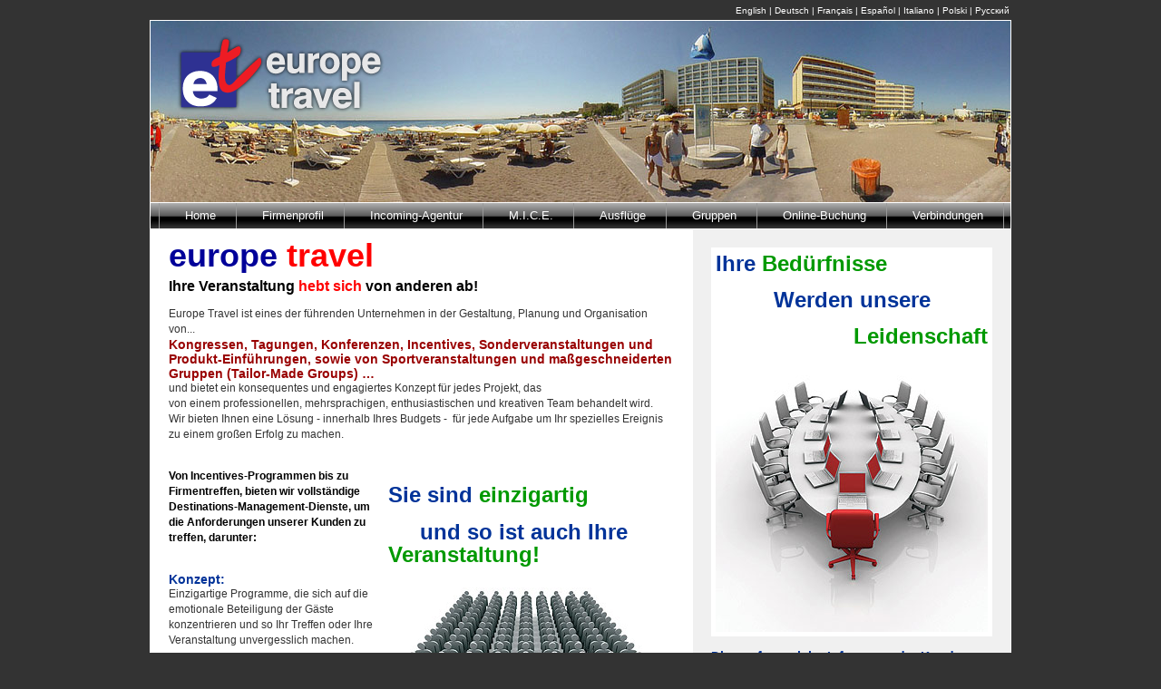

--- FILE ---
content_type: text/html; charset=UTF-8
request_url: https://www.europetravel.gr/v2/de/MICE.php
body_size: 6333
content:
<html> 
<head>
<meta http-equiv="Content-Type" content="text/html; charset=utf-8">
<title>MICE - Rhodos - Griechenland - Kongresse, Tagungen, Konferenzen, Incentives, Sonderveranstaltungen und Produkt-Einführung, sowie Sportveranstaltungen und  maßgeschneiderte Gruppen (Tailor-Made Groups)</title>

<link rel="stylesheet" type="text/css" href="/v2/CSS/EU.css" media="Screen">
<link rel="stylesheet" type="text/css" href="../CSS/TEXT.css">

<script src="../../Scripts/AC_RunActiveContent.js" type="text/javascript"></script>
<script src="../SpryAssets/SpryMenuBar.js" type="text/javascript"></script>
<link href="../SpryAssets/SpryMenuBarHorizontal_DE.css" rel="stylesheet" type="text/css">
<script type="text/javascript" language="javascript" src="../lytebox/lytebox.js"></script>
<link rel="stylesheet" type="text/css" href="../lytebox/lytebox.css">
<style type="text/css">
<!--
.style2 {	font-size: 36px;
	font-weight: bold;
}
.style3 {color: #000099}
.style4 {color: #FF0000}
-->
</style>
</head>
<body>
<table width="950" border="0" cellspacing="0" cellpadding="0">
  <tr>
    <td align="right" style=" padding-bottom:5px"><meta http-equiv="Content-Type" content="text/html; charset=utf-8">
<a href="http://www.europetravel.gr/v2/en/MICE.php" class="SmallMenuText">
<span class="SmallMenuText">English</span></a>
<span class="SmallMenuText"> | </span>
<a href="http://www.europetravel.gr/v2/de/MICE.php" class="SmallMenuText">
<span class="SmallMenuText">Deutsch</span></a>
<span class="SmallMenuText"> | </span>
<a href="http://www.europetravel.gr/v2/fr/MICE.php" class="SmallMenuText">
<span class="SmallMenuText">Fran&ccedil;ais</span></a>
<span class="SmallMenuText"> | </span>
<a href="http://www.europetravel.gr/v2/sp/MICE.php" class="SmallMenuText">
<span class="SmallMenuText">Espa&ntilde;ol</span></a>
<span class="SmallMenuText"> | </span>
<a href="http://www.europetravel.gr/v2/it/MICE.php" class="SmallMenuText">
<span class="SmallMenuText">Italiano</span></a>
<span class="SmallMenuText"> | </span>
<a href="http://www.europetravel.gr/v2/pl/MICE.php" class="SmallMenuText">
<span class="SmallMenuText">Polski</span></a>
<span class="SmallMenuText"> | </span>
<a href="http://www.europetravel.gr/v2/ru/MICE.php" class="SmallMenuText">
<span class="SmallMenuText">Pусский</span></a></td>
  </tr>
</table>
<table width="950px" border="0" align="center" cellpadding="0" cellspacing="1" bgcolor="#FFFFFF">
	<tr>
		<td height="200px" width="950" style="background-image:url(/v2/Images/bg/8.jpg);" align="left"><div class="logo" align="left"></div></td>
	</tr>
	<tr>
		<td background="../Images/Menu_bg.gif" align="center" style="padding-left:9px"><ul id="MenuBar1" class="MenuBarHorizontal">
<li style=" border-right: 1px solid  #999999; border-left: 1px solid  #999999;"><a href="index.php">Home</a> </li>
<li style=" border-right: 1px solid  #999999;"><a href="CompanyProfile.php">Firmenprofil</a></li>
<li style=" border-right: 1px solid  #999999;"><a href="IncomingAgency.php">Incoming-Agentur</a></li>
<li style=" border-right: 1px solid  #999999;"><a href="MICE.php">M.I.C.E.</a></li>
<li style=" border-right: 1px solid  #999999;"><a href="Excursions.php">Ausfl&uuml;ge</a></li>
<li style=" border-right: 1px solid  #999999;"><a href="IndividualTravelers.php">Gruppen</a></li>
<li style=" border-right: 1px solid  #999999;"><a href="OnlineBooking.php">Online-Buchung</a> </li>
<li style=" border-right: 1px solid  #999999;"><a href="Links.php">Verbindungen</a></li>
</ul>
<script type="text/javascript">
<!--
var MenuBar1 = new Spry.Widget.MenuBar("MenuBar1", {imgDown:"../SpryAssets/SpryMenuBarDownHover.gif", imgRight:"../SpryAssets/SpryMenuBarRightHover.gif"});
//-->
</script></td>
	</tr>
	<tr>
		<td height="300px" valign="top"><table width="948" border="0" cellspacing="0" cellpadding="20">
			<tr>
				<td width="568" valign="top"><div align="left" class="MainText">
				  <h1><span class="style2"><span class="style3">europe</span> <span class="style4">travel</span></span><br>
                    <span class="TitleBlack"><br>
Ihre Veranstaltung  <span class="style4">hebt sich </span>von anderen ab!</span></h1> 
				  <p>Europe Travel ist eines der führenden Unternehmen in der Gestaltung,  Planung und Organisation von... <br>
                    <span class="TitlesRed">Kongressen, Tagungen, Konferenzen, Incentives, Sonderveranstaltungen und  Produkt-Einführungen, sowie von Sportveranstaltungen und maßgeschneiderten  Gruppen (Tailor-Made Groups) …<br>
                    </span> und bietet ein konsequentes und engagiertes Konzept für jedes Projekt, das<br>
von einem professionellen, mehrsprachigen, enthusiastischen und kreativen Team  behandelt wird.<br>
Wir bieten Ihnen eine Lösung - innerhalb Ihres Budgets -  für jede Aufgabe um Ihr spezielles Ereignis<br>
zu einem großen Erfolg zu machen.<br>
				    <br>
			          </p>
				</div>
                  <table width="300" border="0" align="RIGHT" cellpadding="5" cellspacing="1" bgcolor="#FFFFFF" style=" margin:10px">
                    <tr>
                      <td bgcolor="#FFFFFF" class="TitlesBlueBIG">Sie sind <font color="#009900">einzigartig</font></td>
                    </tr>
                    <tr>
                      <td bgcolor="#FFFFFF" class="TitlesBlueBIG"><div align="left">&nbsp;&nbsp;&nbsp;&nbsp;&nbsp;und so ist auch Ihre <font color="#009900">Veranstaltung!</font></div></td>
                    </tr>
                    <tr>
                      <td bgcolor="#FFFFFF" class="TitlesBlue"><b><img src="../Images/Rhodes-conference.jpg" width="300" height="208"></b></td>
                    </tr>
                  </table>
                  
                  <b class="MainTextBold"><font color="#000000">Von Incentives-Programmen bis zu Firmentreffen, bieten wir vollständige Destinations-Management-Dienste, um die Anforderungen unserer Kunden zu treffen, darunter:
		            <br>
		            <br>
					</font>					</b>
                  <p class="MainText"><span class="TitlesBlue"><strong>Konzept:</strong><br>
                  </span>                  Einzigartige Programme, die sich auf die emotionale Beteiligung der Gäste  konzentrieren und so Ihr Treffen oder Ihre Veranstaltung unvergesslich machen.</p>
                  <p class="MainText"><span class="TitlesBlue"><strong>Forschung &amp; Planung:</strong> <br>
                  </span>                  Ständige Studie und Forschung der Neuheiten und Möglichkeiten, die unser Gebiet  zu bieten hat, um die besten und günstigsten Lösungen und Gelegenheiten zu  finden.<br>
                  <br>
                    <span class="TitlesBlue"><strong>Unterkunft:</strong> <br>
                    </span>                  Von Deluxe Hotels bis zu preisgünstigen Möglichkeiten.<br>
                  Transport: gut organisiert, um sich effizient Ihren geschäftlichen  Anforderungen anzupassen.</p>
                  <p class="MainText"><span class="TitlesBlue"><strong>Sport- und Freizeit-Aktivitäten</strong>: <br>
                  </span>                  Sorgfältig geplant, um sich den demografischen Bedingungen und dem Lebensstil  anzupassen.</p>
                  <p class="MainText"><span class="TitlesBlue"><strong>Soziale Programme:</strong><br>
                  </span>                  Um Ihre Veranstaltung unvergesslich zu machen.</p>
                  <p class="MainText"><span class="TitlesBlue"><strong>Auswahl des Ortes und Verwaltung:</strong> <br>
                  </span>                  Mit unserem Wissen aus eigener Erfahrung, finden wir den am besten geeigneten  Veranstaltungsort.</p>
                  <p class="MainText"><span class="TitlesBlue"><strong>Ortsbesichtigung: </strong><br>
                  </span>                  Vollständige Vorschau und detaillierter Plan des Programms ist immer bei  Ortsbesichtigungen vorhanden.</p>
                  <p class="MainText"><span class="TitlesBlue"><strong>Handlung:</strong><br>
                  </span>                  Ständige Unterstützung für unsere Kunden: Unsere Projektmanager sind für jedes  Programm zuständig, nämlich vom ersten Angebot bis hin zur Besichtigung, dem  Betrieb, der Vor-Ort-Überwachung und der Endabrechnung.</p>
                  <p class="MainText"><span class="TitlesBlue">Feedback:<br>
                  </span>Nach dem Abschluss einer Veranstaltung, wird jedes Feedback in Bezug auf den  Veranstaltungsort (Organisation / Planung / Zufriedenheit der Kunden usw.) in  unseren Unterlagen zum späteren Nachschlagen registriert und für zukünftige Projekte  berücksichtigt.</p>
                  <hr align="left" size="1">
					<div align="left"></div>
					<div align="left">
						<p>&nbsp;</p>
						<p><span class="TitlesBlueBIG"><b>Die Insel Rhodos</b></span><span class="TitlesBlue"><b>Erste Adresse für Konferenzen<br>
						</b></span><span class="MainText">Schon immer ein Magnet für Besucher, wird Rhodos überall in Europa als eine Insel betrachtet, die ein echtes Ferienparadies mit einem reichen historischen Interesse kombiniert. Die vielen traditionellen, kulturellen und landschaftlichen Eigenschaften von Rhodos, einschließlich der einzigartigen mittelalterlichen Stadt, die von der UNESCO zum Weltkulturerbe erklärt wurde, machen die Insel zur perfekten Wahl für Tagungs-Planer, die einen Ort suchen, der Geschäft und Vergnügen in einer sicheren und friedlichen Umgebung garantieren kann.  <br>
					    Mit über 15.000 Konferenzplätzen, von denen mehr als die Hälfte innerhalb des Radius von 10 Minuten zu Fuß im Gebiet von Ixia gelegen sind, ist die Insel Rhodos ohne Zweifel ein konkurrenzloser Konferenz- und Tagungsort. </span></p>
					</div>
					<table width="100%" border="0" cellpadding="1" cellspacing="1" bgcolor="#999999">
						<tr>
							<td><table border="0" cellspacing="0" cellpadding="3" width="100%">
                              <tr>
                                <td bgcolor="#FFFFFF" class="MainText">                                  
                                  <div align="center"><strong>Hotels mit Konferenzeinrichtungen<br>
                                  (Top 10der größten Hotels) </strong></div>
                                </td>
                                <td bgcolor="#FFFFFF" class="MainText">                                  
                                  <div align="center"><strong>Lage</strong></div>
                                </td>
                                <td bgcolor="#FFFFFF" class="MainText">                                  
                                  <div align="center"><strong>Anzahl der Versammlungs-Säle</strong></div>
                                </td>
                                <td bgcolor="#FFFFFF" class="MainText">                                  
                                  <div align="center"><strong>Gesamt- Kapazität (in Theater-Stil)</strong></div>
                                </td>
                                <td bgcolor="#FFFFFF" class="MainText">                                  
                                  <div align="center"><strong>Maximale Kapazität der größten Halle</strong></div>
                                </td>
                                <td bgcolor="#FFFFFF" class="MainText">                                  
                                  <div align="center"><strong>Ausstellungs- Fläche in m2</strong></div>
                                </td>
                              </tr>
                              <tr>
                                <td colspan="6" bgcolor="#FFFFFF" class="MainText"><div align="center">
                                    <hr size="2" width="100%" noshade align="center">
                                </div></td>
                              </tr>
                              <tr>
                                <td width="160" bgcolor="#FFFFFF" class="MainText">                                  
                                  <div align="left"><strong>Capsis    Hotel (5*) </strong></div>
                                </td>
                                <td width="62" valign="top" bgcolor="#FFFFFF" class="MainText">                                  
                                  <div align="left">Ixia </div>
                                </td>
                                <td width="91" valign="top" bgcolor="#FFFFFF" class="MainText"><p align="center">22 </p></td>
                                <td width="62" valign="top" bgcolor="#FFFFFF" class="MainText"><p align="center">5,000 </p></td>
                                <td width="72" valign="top" bgcolor="#FFFFFF" class="MainText"><p align="center">3,000 </p></td>
                                <td width="83" valign="top" bgcolor="#FFFFFF" class="MainText"><p align="center">- </p></td>
                              </tr>
                              <tr>
                                <td width="160" bgcolor="#FFFFFF" class="MainText">                                  
                                  <div align="left"><strong>Rhodos    Palace Hotel (5*) </strong></div>
                                </td>
                                <td width="62" valign="top" bgcolor="#FFFFFF" class="MainText">                                  
                                  <div align="left">Ixia </div>
                                </td>
                                <td width="91" valign="top" bgcolor="#FFFFFF" class="MainText"><p align="center">20</p></td>
                                <td width="62" valign="top" bgcolor="#FFFFFF" class="MainText"><p align="center">4,800</p></td>
                                <td width="72" valign="top" bgcolor="#FFFFFF" class="MainText"><p align="center">1,300 </p></td>
                                <td width="83" valign="top" bgcolor="#FFFFFF" class="MainText"><p align="center">2,500 </p></td>
                              </tr>
                              <tr>
                                <td width="160" bgcolor="#FFFFFF" class="MainText">                                  
                                  <div align="left"><strong>Imperial    Rhodes (5*) </strong></div>
                                </td>
                                <td width="62" valign="top" bgcolor="#FFFFFF" class="MainText">                                  
                                  <div align="left">Ixia </div>
                                </td>
                                <td width="91" valign="top" bgcolor="#FFFFFF" class="MainText"><p align="center">15</p></td>
                                <td width="62" valign="top" bgcolor="#FFFFFF" class="MainText"><p align="center">1,600 </p></td>
                                <td width="72" valign="top" bgcolor="#FFFFFF" class="MainText"><p align="center">600 </p></td>
                                <td width="83" valign="top" bgcolor="#FFFFFF" class="MainText"><p align="center">1,172 </p></td>
                              </tr>
                              <tr>
                                <td width="160" bgcolor="#FFFFFF" class="MainText">                                  
                                  <div align="left"><strong>Esperos Village &amp; Palace Hotels </strong></div>
                                </td>
                                <td width="62" valign="top" bgcolor="#FFFFFF" class="MainText">                                  
                                  <div align="left">Faliraki </div>
                                </td>
                                <td width="91" valign="top" bgcolor="#FFFFFF" class="MainText"><p align="center">4 </p></td>
                                <td width="62" valign="top" bgcolor="#FFFFFF" class="MainText"><p align="center">1,000 </p></td>
                                <td width="72" valign="top" bgcolor="#FFFFFF" class="MainText"><p align="center">450 </p></td>
                                <td width="83" valign="top" bgcolor="#FFFFFF" class="MainText"><p align="center">100 </p></td>
                              </tr>
                              <tr>
                                <td width="160" bgcolor="#FFFFFF" class="MainText">                                  
                                  <div align="left"><strong>Rhodos Palladium (5*) </strong></div>
                                </td>
                                <td width="62" valign="top" bgcolor="#FFFFFF" class="MainText">                                  
                                  <div align="left">Faliraki </div>
                                </td>
                                <td width="91" valign="top" bgcolor="#FFFFFF" class="MainText"><p align="center">4 </p></td>
                                <td width="62" valign="top" bgcolor="#FFFFFF" class="MainText"><p align="center">850 </p></td>
                                <td width="72" valign="top" bgcolor="#FFFFFF" class="MainText"><p align="center">450 </p></td>
                                <td width="83" valign="top" bgcolor="#FFFFFF" class="MainText"><p align="center">- </p></td>
                              </tr>
                              <tr>
                                <td width="160" bgcolor="#FFFFFF" class="MainText">                                  
                                  <div align="left"><strong>Aldemar Paradise Hotel &amp; Village (5*) </strong></div>
                                </td>
                                <td width="62" valign="top" bgcolor="#FFFFFF" class="MainText">                                  
                                  <div align="left">Koskinou </div>
                                </td>
                                <td width="91" valign="top" bgcolor="#FFFFFF" class="MainText"><p align="center">6 </p></td>
                                <td width="62" valign="top" bgcolor="#FFFFFF" class="MainText"><p align="center">730 </p></td>
                                <td width="72" valign="top" bgcolor="#FFFFFF" class="MainText"><p align="center">500 </p></td>
                                <td width="83" valign="top" bgcolor="#FFFFFF" class="MainText"><p align="center">1,176 </p></td>
                              </tr>
                              <tr>
                                <td width="160" bgcolor="#FFFFFF" class="MainText">                                  
                                  <div align="left"><strong>Mitsis    Grand Hotel (5*) </strong></div>
                                </td>
                                <td width="62" valign="top" bgcolor="#FFFFFF" class="MainText">                                  
                                  <div align="left">Rhodos    Stadt</div>
                                </td>
                                <td width="91" valign="top" bgcolor="#FFFFFF" class="MainText"><p align="center">4 </p></td>
                                <td width="62" valign="top" bgcolor="#FFFFFF" class="MainText"><p align="center">1,200 </p></td>
                                <td width="72" valign="top" bgcolor="#FFFFFF" class="MainText"><p align="center">900 </p></td>
                                <td width="83" valign="top" bgcolor="#FFFFFF" class="MainText"><p align="center">1,100 </p></td>
                              </tr>
                              <tr>
                                <td width="160" bgcolor="#FFFFFF" class="MainText">                                  
                                  <div align="left"><strong>Olympic    Palace (5*) </strong></div>
                                </td>
                                <td width="62" valign="top" bgcolor="#FFFFFF" class="MainText">                                  
                                  <div align="left">Ixia </div>
                                </td>
                                <td width="91" valign="top" bgcolor="#FFFFFF" class="MainText"><p align="center">4 </p></td>
                                <td width="62" valign="top" bgcolor="#FFFFFF" class="MainText"><p align="center">750 </p></td>
                                <td width="72" valign="top" bgcolor="#FFFFFF" class="MainText"><p align="center">450 </p></td>
                                <td width="83" valign="top" bgcolor="#FFFFFF" class="MainText"><p align="center">1,200 </p></td>
                              </tr>
                              <tr>
                                <td width="160" bgcolor="#FFFFFF" class="MainText">                                  
                                  <div align="left"><strong>Amathus</strong><strong> Beach</strong><strong> (5*) </strong></div>
                                </td>
                                <td width="62" valign="top" bgcolor="#FFFFFF" class="MainText">                                  
                                  <div align="left">Ixia </div>
                                </td>
                                <td width="91" valign="top" bgcolor="#FFFFFF" class="MainText"><p align="center">3 </p></td>
                                <td width="62" valign="top" bgcolor="#FFFFFF" class="MainText"><p align="center">600 </p></td>
                                <td width="72" valign="top" bgcolor="#FFFFFF" class="MainText"><p align="center">400 </p></td>
                                <td width="83" valign="top" bgcolor="#FFFFFF" class="MainText"><p align="center">300 </p></td>
                              </tr>
                              <tr>
                                <td width="160" bgcolor="#FFFFFF" class="MainText">                                  
                                  <div align="left"><strong>Rhodos Park Suites Hotel </strong></div>
                                </td>
                                <td width="62" valign="top" bgcolor="#FFFFFF" class="MainText">                                  
                                  <div align="left">Rhodos    Stadt</div>
                                </td>
                                <td width="91" valign="top" bgcolor="#FFFFFF" class="MainText"><p align="center">1 </p></td>
                                <td width="62" valign="top" bgcolor="#FFFFFF" class="MainText"><p align="center">400 </p></td>
                                <td width="72" valign="top" bgcolor="#FFFFFF" class="MainText"><p align="center">280 </p></td>
                                <td width="83" valign="top" bgcolor="#FFFFFF" class="MainText"><p align="center">265 </p></td>
                              </tr>
                            </table></td>
						</tr>
					</table>
					<br>
<p class="TitlesBlue">					                      <strong>Unsere letzten Tagungen:</strong></p>
					<ul type="disc">
                      <li class="MainText">Ökumenische Ritter-Vereinigung des       St. Johannes - Jahresversammlung</li>
					  <li class="MainText">Herbalife (Russland) Gruppe - Sales       Meeting </li>
					  <li class="MainText">Siemens (Italien) - &quot;Top       Sales&quot; Gruppe </li>
					  <li class="MainText">Sony Gruppe (Frankreich) </li>
					  <li class="MainText">TGT Gruppe (Deutschland)</li>
				  </ul>
					<p align="left" class="TitlesBlue">&nbsp;</p>
					<div align="left"></div>					</td>
		  <td width="300" valign="top" bgcolor="#F0F0F0"><table width="100%" border="0" cellpadding="5" cellspacing="0" bgcolor="#FFFFFF">
					<tr>
						<td class="TitlesBlueBIG">
						  <div align="left">Ihre <font color="#009900">Bedürfnisse</font></div>
						</td>
					</tr>
					<tr>
					  <td class="TitlesBlueBIG">
					    <div align="center">Werden unsere </div>
					  </td>
			  </tr>
					<tr>
						<td class="TitlesBlueBIG"><div align="right"><font color="#009900">Leidenschaft</font></div></td>
					</tr>
					<tr>
						<td><span class="TitlesBlue"><b><img src="../Images/Rhodes--MEETING.jpg" width="300" height="299"></b></span></td>
					</tr>
				</table>
			<p class="TitlesBlue"><strong>Die&nbsp; umfangreiche Infomappe der  Kunden spiegelt die folgenden Vorteile von Europe Travel wider:</strong></p>
					<ul>
					  <li class="MainText">Flexibilität,  sich den ständig ändernden Marktbedingungen und den Kundenanforderungen  anzupassen.</li>
					  <li class="MainText">Ausgezeichnete  Kenntnisse der kulturellen und betrieblichen Unterschiede der breiten Auswahl  von großen und kleinen MICE-Veranstaltern aus verschiedenen Quellmärkten.</li>
					  <li class="MainText">Volle  Logistikplanung für alle Firmen-Veranstaltungen.</li>
				  </ul>
					<p class="TitlesBlue"><strong>Das  Unternehmen bietet außerdem</strong>:</p>
					<ul>
					  <li class="MainText">Einen  hohen Sinn von Wettbewerbsfähigkeit.</li>
					  <li class="MainText">Starke  Lieferanten-Beziehungen und einen guten Ruf.</li>
					  <li class="MainText">Effektive  Fähigkeit ein breites Spektrum von Kunden zu bedienen.</li>
				  </ul>
					<div align="left"></div>
					<h1 class="TitlesBlue">ISO  9001 Zertifizierung für Verfahren und Betrieb<br>
					  <span class="MainText">Europe Travel ist eine von sehr wenigen Incoming-Agenturen  in Griechenland, die sich den <br>
				    ISO 9001 Standards angepasst haben: Ein Qualitätsverwaltungssystem bietet  unserem Unternehmen einen Wettbewerbsvorteil, durch den wir bei den sich  ständig ändernden Marktbedingungen in der Lage sind, die steigenden Kunden- und  Qualitätsanforderungen zu erfüllen.</span></h1>
					<p align="left" class="MainText">&nbsp;</p>
					<div align="left"></div>					
					<h1 class="TitlesBlue">Was ist unsere Philosophie?</h1>
					
				    <ul>
					  <li class="MainText">Für  Sie und mit Ihnen zu arbeiten, dem Verstehen und Erfüllen ihrer Ziele große  Aufmerksamkeit zu schenken.</li>
					  <li class="MainText">An  Ihrem Projekt teilzunehmen und uns dazu zu verpflichten, einen Erfolg daraus zu  machen.</li>
					  <li class="MainText">Flexible,  auf Ihre Anforderungen zugeschnittene Lösungen zu bieten.</li>
					  <li class="MainText">Die  richtige Beratung, Planung und Organisation anzubieten, um Ihren Erfolg zu sichern.</li>
					  <li class="MainText">Ihnen  die einzigartigen Eigenschaften unseres Reisezieles in Qualitätsprogrammen zu  bieten.</li>
					  <li class="MainText">Ihnen  Spitzenqualität und professionelle Dienstleistungen zu liefern.</li>
					  <li class="MainText">Ihnen  gewinnbringende Geschäftslösungen anzubieten.</li>
				  </ul>
					<p align="left" class="TitlesBlueBIG">&nbsp;</p>
					<div align="left"></div>					
					<table width="300" border="0" align="center" cellpadding="5" cellspacing="0" bgcolor="#FFFFFF">
						<tr>
							<td class="TitlesBlueBIG"><div align="right"><font color="#009900">Außergewöhnliche</font></div></td>
						</tr>
						<tr>
							<td class="TitlesBlueBIG">
							  <div align="right">Ideen</div>
						  </td>
					  </tr>
						<tr>
							<td><span class="TitlesBlue"><b><img src="../Images/Rhodes-events.jpg" width="300" height="239"></b></span></td>
						</tr>
					</table>
<br>
<br>
<table width="310" border="0" cellspacing="0" cellpadding="5">
<tr>
<th colspan="2" scope="col">
<div align="left"><strong class="TitlesBlue">Unsere  letzte Konferenz:</strong>
<div align="left">
<li class="MainText"> BCC  LOMBARDEI (Italien) - Oktober 2007 – 1.000 Leute</li>
</div>
</div>
</th>
</tr>
<tr>
<th scope="col">
<div align="left"><a href="../Images/mice/A-BCC-Stage.jpg" rel="lytebox[BCC]" title="BCC LOMBARDE (Italy) - October 2007 - 1,000 Pax"><img src="../Images/mice/A-BCC-Stage_s.jpg" width="130" height="60" border="0"></a></div>
</th>
<th scope="col">
<div align="right"><a href="../Images/mice/B-BCC-Stage-FRONT.jpg" rel="lytebox[BCC]" title="BCC LOMBARDE (Italy) - October 2007 - 1,000 Pax"><img src="../Images/mice/B-BCC-Stage-FRONT_s.jpg" width="130" height="60" border="0"></a></div>
</th>
</tr>
<tr>
<td>
<div align="left"><a href="../Images/mice/C-BCC-Stage.JPG" rel="lytebox[BCC]" title="BCC LOMBARDE (Italy) - October 2007 - 1,000 Pax"><img src="../Images/mice/C-BCC-Stage_s.jpg" width="130" height="60" border="0"></a></div>
</td>
<td>
<div align="right"><a href="../Images/mice/D-BCC-Stage.JPG" rel="lytebox[BCC]" title="BCC LOMBARDE (Italy) - October 2007 - 1,000 Pax"><img src="../Images/mice/D-BCC-Stage_s.jpg" width="130" height="60" border="0"></a></div>
</td>
</tr>
<tr>
<td>
<div align="left"><a href="../Images/mice/E-BCC-Stage.JPG" rel="lytebox[BCC]" title="BCC LOMBARDE (Italy) - October 2007 - 1,000 Pax"><img src="../Images/mice/E-BCC-Stage_s.jpg" width="130" height="60" border="0"></a></div>
</td>
<td>
<div align="right"></div>
</td>
</tr>
</table>
<p class="MainText">&nbsp;</p></td>
			</tr>
	  </table>
	  </td>
	</tr>
	<tr>
		<td height="25px"><div align="center"><table width="100%">
	<tr>
		<td colspan="7"><hr size="1" color="#CCCCCC" width="750px"></td>
	</tr>
	<tr>
		<td colspan="7"><div align="center">
		<a href="http://www.europetravel.gr/v2/de/index.php">HOME</a> | 
		<a href="http://www.europetravel.gr/v2/de/CompanyProfile.php">FIRMENPROFIL</a> | 
		<a href="http://www.europetravel.gr/v2/de/IncomingAgency.php">INCOMING-AGENTUR</a> | 
		<a href="http://www.europetravel.gr/v2/de/MICE.php">MICE</a> | 
		<a href="http://www.europetravel.gr/v2/de/Excursions.php">AUSFL&Uuml;GE </a> | 
		<a href="http://www.europetravel.gr/v2/de/IndividualTravelers.php">GRUPPEN</a> | 
		<a href="http://www.europetravel.gr/v2/de/Basic_tourism_statistics_brief_tourism_product_guide.php">WARUM RHODOS</a> | 
		<a href="http://www.europetravel.gr/v2/de/OnlineBooking.php">ONLINE-BUCHUNG</a> | 
		<a href="http://www.europetravel.gr/v2/de/Links.php">VERBINDUNGEN</a> | 
		<a href="http://www.my-europetravel.com">SECURE AREA LOGIN</a>
		</div></td>
	</tr>
	<tr>
		<td colspan="7"><hr size="1" color="#CCCCCC"></td>
	</tr>
	<tr>
		<td width="14%" bgcolor="#FFFFFF" style="padding:5px"><div align="center"><img src="/v2/Images/ISO-9001.gif" width="83" height="83"></div></td>
<td width="14%" bgcolor="#FFFFFF" style="padding:5px"><div align="center"><a href="http://www.sete.gr" target="_blank"><img src="/v2/Images/sete_logo.gif" width="120" height="48" border="0"></a></div></td>
<td width="14%" bgcolor="#FFFFFF" style="padding:5px"><div align="center"><a href="http://www.poet.gr" target="_blank"><img src="/v2/Images/poet_logo.gif" width="120" height="56" border="0"></a></div></td>
	<td width="14%" bgcolor="#FFFFFF" style="padding:5px"><div align="center"><a href="http://www.hatta.gr" target="_blank"><img src="/v2/Images/HATTA_LOGO.gif" width="62" height="83" border="0"></a></div></td>
<td width="14%" bgcolor="#FFFFFF" style="padding:5px">
	<div align="center"><a href="http://www.mpiweb.org" target="_blank"><img src="/v2/Images/logo_mpi_color_member.gif" width="141" height="83" border="0" /></a></div>
</td>
<td width="12%" align="center" bgcolor="#FFFFFF" style="padding:5px"><a href="https://www.livepay.gr/europetravel-1.aspx" target="_blank"><img src="../Images/live-pay.gif" alt="live-pay" width="143" height="81" border="0" /></a></td>
<td width="18%" align="center" bgcolor="#FFFFFF" style="padding:5px"><table width="13%" border="0" cellspacing="0" cellpadding="5">
  <tr>
    <td width="22%"><a href="https://www.facebook.com/europetravel.sa/?fref=ts" target="_blank"><img src="../Images/fb-logo.jpg" alt="facebook" width="35" height="35" border="0" /></a></td>
  </tr>
  <tr>
    <td><a href="http://www.linkedin.com/company/583612?trk=tyah" target="_blank"><img src="../Images/in-logo.jpg" alt="linkedin" width="35" height="35" border="0" /></a></td>
  </tr>
</table></td>
	</tr>
	<tr>
		<td colspan="7"><hr size="1" color="#CCCCCC"></td>
	</tr>
	<tr>
		<td colspan="7" bgcolor="#FFFFFF" class="MainText"  style="padding:10px 5px"><div align="center">
		  Europe Travel S.A. - DMC / Incoming  Travel Αgency / Incoming Tour Operator  • 5th Klm Rhodes-Lindos Ave, P.O. Box 348, 851 00 Rhodes, Greece<br>
				Tel: +30 22410 45500 - Fax: +30 22410 45551 - 
				  <script language="JavaScript">
<!-- Begin
document.write('<a href=\"mailto:info'+ '@' + 'europetravel.gr\">');
document.write('info'+ '@' +'europetravel.gr</a>');
// End -->
                  </script>
	    • 
GNTO Licence: 1143E61000045900, Vat Number: 094215268, Tax Οffice: Rhodes
    </div>
		</td>
</table>
<script type="text/javascript">
var gaJsHost = (("https:" == document.location.protocol) ? "https://ssl." : "http://www.");
document.write(unescape("%3Cscript src='" + gaJsHost + "google-analytics.com/ga.js' type='text/javascript'%3E%3C/script%3E"));
</script>
<script type="text/javascript">
try {
var pageTracker = _gat._getTracker("UA-348402-6");
pageTracker._trackPageview();
} catch(err) {}
</script>
</div></td>
	</tr>
</table>
</body>
</html>


--- FILE ---
content_type: text/css
request_url: https://www.europetravel.gr/v2/CSS/EU.css
body_size: 142
content:
html {
	font: normal 12px Arial, Helvetica, sans-serif;
	text-decoration: none;
	line-height:17px;
	color: #333333;
	text-align:left;
}

body {
    font-size: 100%;
    color: #333;
	background-color:#333333;
    width: 955px;
    text-align: center;
    margin: 5px auto;
	position: relative;
}
.Main {
    margin: 5px auto;
	position: relative;
	text-align:left;
	width: 952px;
}

a:link {
	color: #003399;
	text-decoration: none;
}
a:visited {
	color: #0066FF;
	text-decoration: none;
}
a:hover {
	color: #990000;
	text-decoration: underline;
}
a:active {
	color: #003399;
	text-decoration: none;
}

table tr td {
    font-size: 11px;
    color: #333;
    margin: 0 auto;
	position: relative;
}
h1 {
    font-size: 1.8em;
}
h2 {
    font-size: 1.8em;
}
h3 {
    font-size: 1.2em;
}
h4 {
    font-size: 1em;
}

hr.access,
.access,
#logo h1,
#content a.access {
    display: none;
}

.logo {
width:244px;
height:100px;
background-repeat:no-repeat;
background-position:top;
background-image:url(/v2/Images/logo.png);
cursor:pointer;
margin-left:20px;
margin-bottom:80px;
}


--- FILE ---
content_type: text/css
request_url: https://www.europetravel.gr/v2/CSS/TEXT.css
body_size: 42
content:
.MainText {
	font: normal 12px Arial, Helvetica, sans-serif;
	text-decoration: none;
	line-height:17px;
	color: #333333;
	text-align:left;
}
.red {
	color:#C00;

}
.MainTextRed {
	font: normal 12px Arial, Helvetica, sans-serif;
	line-height:17px;
	color: #900;
}
.SmallMenuText {
	font: normal 10px  Verdana, Arial, Helvetica, sans-serif;
	text-decoration: none;
	color: #FFFFFF;
}
.MainTextBlack {
	font: normal 12px Arial, Helvetica, sans-serif;
	text-decoration: none;
	line-height:17px;
	color: #000000;
}
.MainTextBlackB {
	font: bold 12px Arial, Helvetica, sans-serif;
	text-decoration: none;
	line-height:17px;
	color: #000000;
}
.MainTextBold {
	font: bold 12px Arial, Helvetica, sans-serif;
	line-height:17px;
	color: #666666;
}

.Titles {
	font: normal 17px Georgia, Times New Roman, Times, serif;
	color: #666666;
}

.TitleBlack {
	font: bold 16px Arial, Helvetica, sans-serif;
	text-decoration: none;
	line-height:17px;
	color: #000000;
}
.TitlesBlue {
	font: bold 14px Arial, Helvetica, sans-serif;
	color: #003399;
}
.TitlesRed {
	font: bold 14px Arial, Helvetica, sans-serif;
	color: #990000;
}
.TitlesBlueBIG {
	font: bold 24px Arial, Helvetica, sans-serif;
	color: #003399;
	display:block;
	margin-bottom:5px;
	line-height:25px;
}
.TitlesRedBIG {
	font: bold 24px Arial, Helvetica, sans-serif;
	color: #990000;
	display:block;
	margin-bottom:5px;
	line-height:25px;
}
.TitlesWhiteBIG {
	font: bold 24px Arial, Helvetica, sans-serif;
	color: #ffffff;
	display:block;
	margin-bottom:5px;
}
.TitlesGreenBIG {
	font: bold 24px Arial, Helvetica, sans-serif;
	color: #009900;
}
.TitlesBlackBIG {
	font: bold 24px Arial, Helvetica, sans-serif;
	color: #000000;
}
